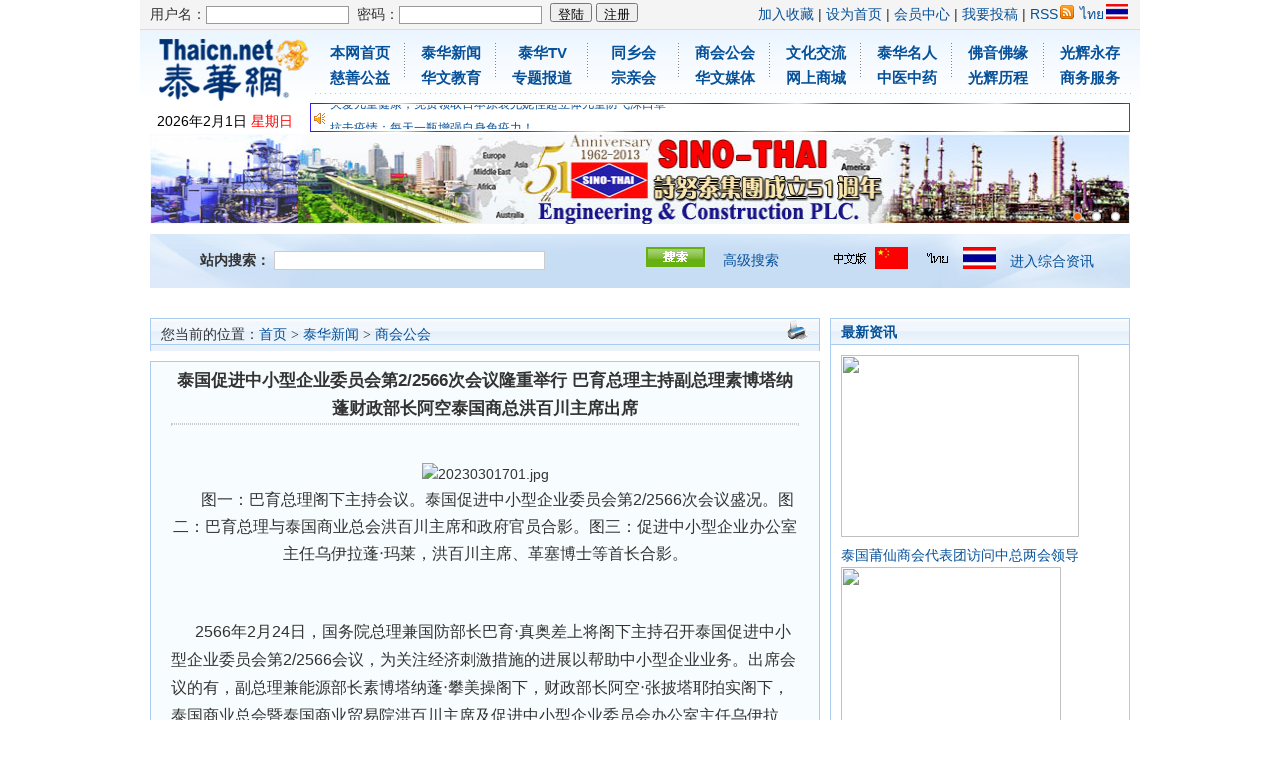

--- FILE ---
content_type: text/html; charset=utf-8
request_url: http://www.thaicn.net/e/action/ShowInfo.php?classid=74&id=27746
body_size: 30574
content:
<!DOCTYPE html>
<html lang="en">
<head>
<meta http-equiv="Content-Type" content="text/html; charset=utf-8" />
<title>泰国促进中小型企业委员会第2/2566次会议隆重举行 巴育总理主持副总理素博塔纳蓬财政部长阿空泰国商总洪百川主席出席- 泰国华人网【泰华网】</title>
<meta name="keywords" content="泰国促进中小型企业委员会第2/2566次会议隆重举行" />
<meta name="description" content="泰国促进中小型企业委员会第2/2566次会议隆重举行 巴育总理主持副总理素博塔纳蓬财政部长阿空泰国商总洪百川主席出席" />
<link href="/skin/default/css/style.css" rel="stylesheet" type="text/css" />
<script type="text/javascript" src="/skin/default/js/tabs.js"></script>
<script type="text/javascript" src="/e/data/js/ajax.js"></script>
<SCRIPT src="/skin/thaicn/js/print.js"></SCRIPT>
</head>
<body class="showpage news">
<link rel="stylesheet" type="text/css" href="/images/lrtk.css" />
<script type="text/javascript" src="/images/pptBox.js"></script>
<!-- 页头 -->
<table width="100%" border="0" cellspacing="0" cellpadding="0" class="top">
<tr>
<td>
<table width="100%" border="0" cellspacing="0" cellpadding="0">
<tr>
<td width="54%"> 
<!-- 登录 -->
<script>
document.write('<script src="/e/member/login/loginjs.php?t='+Math.random()+'"><'+'/script>');
</script>
</td>
<td align="right"><a onClick="window.external.addFavorite(location.href,document.title)" href="#ecms">加入收藏</a> | <a onClick="this.style.behavior='url(#default#homepage)';this.setHomePage('http://www.thaicn.net/')" href="#ecms">设为首页</a> | <a href="/e/member/cp/">会员中心</a> | <a href="/e/DoInfo/">我要投稿</a> | <a href="/e/web/?type=rss2&classid=0" target="_blank">RSS<img src="/skin/default/images/rss.gif" border="0" hspace="2" /></a> <a href="http://th.thaicn.net" target="_blank">ไทย<img src="/images/th.gif" border="0" hspace="2" /></a>
</td>
</tr>
</table>
</td>
</tr>
<tr>
  <td><script src="/d/js/acmsd/thea31.js"></script></td>
</tr>
</table>
<TABLE cellSpacing=0 cellPadding=0 width="100%" border=0>
<TBODY>
<TR>
<TD width=170 valign=top style="background:url('/skin/thaicn/images/top_bg.gif') no-repeat" rowSpan=3><IMG height=72 src="/images/logothaicnnet.gif" width=170>
<SCRIPT src="/addon.js" type=text/javascript></SCRIPT>
</TD>
<TD align=middle background="/skin/thaicn/images/top_bg.gif" height=65 with="829">
<TABLE style="FONT-SIZE: 14px; COLOR: #07519a" cellSpacing=0 cellPadding=0 width=820 border=0>
<TBODY>
<TR>
<TD width=100>
<DIV style="FONT-SIZE: 15px; MARGIN: 6px 5px 3px 6px; COLOR: #36f; LINE-HEIGHT: 1.7; FONT-FAMILY: Arial, Helvetica, sans-serif" align=center><A href="https://www.thaicn.net/"><STRONG>本网首页</STRONG></A><BR><A href="/menu/csgy.html"><STRONG>慈善公益</STRONG></A></DIV></TD>
<TD><IMG height=34 src="/skin/thaicn/images/top_col.gif" width=1></TD>
<TD width=100>
<DIV style="FONT-SIZE: 15px; MARGIN: 6px 5px 3px 6px; COLOR: #39f; LINE-HEIGHT: 1.7; FONT-FAMILY: Arial, Helvetica, sans-serif" align=center><A href="/e/action/ListInfo/?classid=2"><STRONG>泰华新闻</STRONG></A><BR><A href="/menu/hwjy.html"><STRONG>华文教育</STRONG></A></DIV></TD>
<TD><IMG height=34 src="/skin/thaicn/images/top_col.gif" width=1></TD>
<TD width=100>
<DIV style="FONT-SIZE: 15px; MARGIN: 6px 5px 3px 6px; COLOR: #39f; LINE-HEIGHT: 1.7; FONT-FAMILY: Arial, Helvetica, sans-serif" align=center><A href="/video/index.php"><STRONG>泰华TV</STRONG></A><BR><A href="/s/menu/"><STRONG>专题报道</STRONG></A></DIV></TD>
<TD><IMG height=34 src="/skin/thaicn/images/top_col.gif" width=1></TD>
<TD width=100>
<DIV style="FONT-SIZE: 15px; MARGIN: 6px 5px 3px 6px; COLOR: #39f; LINE-HEIGHT: 1.7; FONT-FAMILY: Arial, Helvetica, sans-serif" align=center><A href="/menu/txh.html"><STRONG>同乡会</STRONG></A><BR><A href="/menu/zqh.html"><STRONG>宗亲会</STRONG></A></DIV></TD>
<TD><IMG height=34 src="/skin/thaicn/images/top_col.gif" width=1></TD>
<TD align=middle width=100>
<DIV style="FONT-SIZE: 15px; MARGIN: 6px 5px 3px 6px; COLOR: #39f; LINE-HEIGHT: 1.7; FONT-FAMILY: Arial, Helvetica, sans-serif"><A href="/menu/shgh.html"><STRONG>商会公会</STRONG></A><BR><A href="/menu/hwmt.html"><STRONG>华文媒体</STRONG></A></DIV></TD>
<TD><IMG height=34 src="/skin/thaicn/images/top_col.gif" width=1></TD>

<TD align=middle width=100>
<DIV style="FONT-SIZE: 15px; MARGIN: 6px 5px 3px 6px; COLOR: #39f; LINE-HEIGHT: 1.7; FONT-FAMILY: Arial, Helvetica, sans-serif"><A href="/menu/whjl.html"><STRONG>文化交流</STRONG></A><BR><A href="http://www.t1hd.com/" target=_blank><STRONG>网上商城</STRONG></A></DIV></TD>
<TD><IMG height=34 src="/skin/thaicn/images/top_col.gif" width=1></TD>
<TD align=middle width=100>
<DIV style="FONT-SIZE: 15px; MARGIN: 6px 5px 3px 6px; COLOR: #39f; LINE-HEIGHT: 1.7; FONT-FAMILY: Arial, Helvetica, sans-serif"><A href="/thmr/" target="_blank"><STRONG>泰华名人</STRONG></A><BR><A href="/menu/zyzy.html"><STRONG>中医中药</STRONG></A></DIV></TD>
<TD><IMG height=34 src="/skin/thaicn/images/top_col.gif" width=1></TD>
<TD align=middle width=100>
<DIV style="FONT-SIZE: 15px; MARGIN: 6px 5px 3px 6px; COLOR: #000000; LINE-HEIGHT: 1.7; FONT-FAMILY: Arial, Helvetica, sans-serif"><A href="/news/fyfy/"><STRONG>佛音佛缘</STRONG></A><BR><A href="/menu/ghlc.html" ><STRONG>光辉历程</STRONG></A></DIV></TD>
<TD><IMG height=34 src="/skin/thaicn/images/top_col.gif" width=1></TD>
<TD align=middle width=100>
<DIV style="FONT-SIZE: 15px; MARGIN: 6px 5px 3px 6px; COLOR: #000000; LINE-HEIGHT: 1.7; FONT-FAMILY: Arial, Helvetica, sans-serif"><A href="/ghyc/" ><STRONG>光辉永存</STRONG></A><BR><A href="http://www.exthai.com/" target=_blank><STRONG>商务服务</STRONG></A></DIV></TD>
</TR>
<TR>
<TD background="/skin/thaicn/images/nav_dian.gif" colSpan=17 height=1></TD></TR>
<TR>
<TD colSpan=17 height=2></TD></TR></TBODY></TABLE></TD></TR>
<TR>
<TD height=25>
<table cellspacing=1 cellpadding=1 border=0 background="/images/ggbg.gif" width=820 ><tr><td bgcolor=#ffffff height=25><div style="float:left;width:18px;height:25px;float:left;padding:0px;margin:0px;"><img src="/images/news.gif" align=left /></div>
<div style="float:left;overflow:hidden;width:798px;height:25px;padding:0px;margin:0px;">
<div id="myscroll" class="cls_container">
 <ul>
 <li><a href="https://mp.weixin.qq.com/s/X5TUj_yy9iA3JZ5K4dJgbQ" target="_blank">为时不晚，人体胶原蛋白维C应该这样补充</a></li>
 <li><a href="https://mp.weixin.qq.com/s/DcBbjdfoMiogz4_EFSHmhQ" target="_blank">关爱儿童健康，免费领取日本原装尤妮佳超立体儿童防飞沫口罩</a></li>
 <li><a href="https://mp.weixin.qq.com/s/rsqurn8-ySBegOR4DCNdqw" target="_blank">抗击疫情：每天一瓶增强自身免疫力！</a></li>
 </ul>
 </div>
 <div id="showhint"></div>
 <script type="text/javascript">
 function $(element){
 if(arguments.length>1){
 for(var i=0,length=arguments.length,elements=[];i<length;i++){
 elements.push($(arguments[i]));
 }
 return elements;
 }
 if(typeof element=="string"){
 return document.getElementById(element);
 }else{
 return element;
 }
 }
 var Class={
 create:function(){
 return function(){
 this.initialize.apply(this,arguments);
 }
 }
 }
 Function.prototype.bind=function(object){
 var method=this;
 return function(){
 method.apply(object,arguments);
 }
 }
 var Scroll=Class.create();
 Scroll.prototype={
 initialize:function(element,height){
 this.element=$(element);
 this.element.innerHTML+=this.element.innerHTML;
 this.height=height;
 this.maxHeight=this.element.scrollHeight/2;
 this.counter=0;
 this.scroll();
 this.timer="";
 this.element.onmouseover=this.stop.bind(this);
 this.element.onmouseout=function(){this.timer=setTimeout(this.scroll.bind(this),1000);}.bind(this);
 },
 scroll:function(){
 if(this.element.scrollTop<this.maxHeight){
 this.element.scrollTop++;
 this.counter++;
 }else{
 this.element.scrollTop=0;
 this.counter=0;
 }
 if(this.counter<this.height){
 this.timer=setTimeout(this.scroll.bind(this),20);
 }else{
 this.counter=0;
 this.timer=setTimeout(this.scroll.bind(this),3000);
 }
 },
 stop:function(){
 clearTimeout(this.timer);
 }
 }
 var myscroll=new Scroll("myscroll",28);
 </script> 
</div>

</td></tr></table>
</TD></TR></TBODY></TABLE>
<table width="100%" border="0" align="center" cellpadding="0" cellspacing="0">
<tr>
    <td align="center">
    

<div>
     <script>
     var box =new PPTBox();
     box.width = 980; 
     box.height = 90;
     box.autoplayer = 6;

     box.add({"url":"/images/sino_thai.jpg","href":"https://www.thaicn.net/d/s2013/chenjingzhen/","title":"Sino-Thai"})
	 box.add({"url":"/images/20160517043209.jpg","href":"http://www.t1hd.com/index.php?route=product/category&path=205","title":"CCICTHAI-T1HD"})
     box.add({"url":"/images/20160517043337.jpg","href":"http://www.t1hd.com/","title":"泰1号店"})
     
     box.show();
    </script>
</div>

    </td>
</tr>
</table>

<table cellspacing=10 cellpadding=0 width=100%><tr><td>
<table  border="0" cellspacing="0" cellpadding="0" width=980 align="center" background="/skin/thaicn/images/search_bg.gif" 
 style="height:45px;overflow:hidden"><tr><td align="center">

<form action="/e/search/index.php" method="post" name="searchform" id="searchform">
<table border="0" cellspacing="2" cellpadding="0" width=600 style="margin-left:20px">
<tr>
<td><strong>站内搜索：</strong>
<input name="keyboard" type="text" size="32" id="keyboard" class="inputText" />
<input type="hidden" name="show" value="title" />
<input type="hidden" name="tempid" value="1" />
<input type="hidden" name="show" value="title,smalltext,newstext,writer">
</td>
<td><input type="image" class="inputSub" src="/skin/default/images/search.gif" />
</td>
<td><a href="/search/" target="_blank">高级搜索</a></td>
</tr>
</table>
</form>
</td>
<td align=right><table cellspacing=2 cellpadding=0 width=100% align=right><tr><td width=180><a href="http://www.thaicn.net"><img src="/skin/thaicn/images/cn_sy.png"  border=0 style="margin-top:2px" /></a>&nbsp;&nbsp;<a href="http://th.thaicn.net"><img src="/skin/thaicn/images/th_sy.png" border=0 style="margin-top:2px" /></a>&nbsp;&nbsp;</td><td><span style="height:50px;line-height:50px;float:left"><A href="http://newsthaicn.com/" target=_blank>进入综合资讯</A></span>&nbsp;&nbsp;</td></tr></table></td></tr></table></td>


</tr>
</table>
<table cellspacing=0 cellpadding=0 width=985 border=0 align=center>
<tr align=center>
<td><script src="/d/js/acmsd/thea19.js"></script></td>
<td><script src="/d/js/acmsd/thea20.js"></script></td>
<td><script src="/d/js/acmsd/thea21.js"></script></td>
</tr>
<tr><td colspan=3 height=5></td></tr>
</table>
<table cellspacing=0 cellpadding=0 width=985 border=0 align=center>
<tr align=center>
<td><script src="/d/js/acmsd/thea29.js"></script></td>
</tr>
<tr><td colspan=3 height=5></td></tr>
</table>
 <style type="text/css">
 .cls_container{border:0px solid #ccc;width:798px;font-size:12px;height:24px;overflow:hidden;}
 .cls_container ul{list-style-type:none;margin:0;padding:0;}
 .cls_container ul li{height:24px;line-height:24px;width:798px;float:left;display:inline;}
 </style>
<table width="100%" border="0" cellspacing="10" cellpadding="0">
<tr valign="top">
<td class="main"><table width="100%" border="0" cellspacing="0" cellpadding="0" class="position">
<tr>
<td>您当前的位置：<a href="https://www.thaicn.net/">首页</a>&nbsp;>&nbsp;<a href="https://www.thaicn.net/e/action/ListInfo/?classid=2">泰华新闻</a>&nbsp;>&nbsp;<a href="https://www.thaicn.net/e/action/ListInfo/?classid=74">商会公会</a></td><td align=right><INPUT onclick=preview(1) value=打印 src="/images/notes.gif" type=image></td>
</tr>
</table>
<!--startprint1-->
<table width="100%" border="0" cellspacing="0" cellpadding="0" class="box" style="border-top:1px solid #AACCEE">
<tr>
<td><table width="100%" border="0" cellpadding="0" cellspacing="0" class="title_info">
<tr>
<td align=center><font style="font-size:17px;font-weight:bold">泰国促进中小型企业委员会第2/2566次会议隆重举行 巴育总理主持副总理素博塔纳蓬财政部长阿空泰国商总洪百川主席出席</font></td></tr>
<tr><td style="margin:5px;border:1px dotted #cccccc;font-size:16px;color:#333;background:#F8F8F8;text-align:center;" align=center>
</td>
</tr>
<tr><td style="padding-bottom:5px;">&nbsp;</td></tr>
</table>
<table width="100%" border="0" cellspacing="0" cellpadding="0">
<tr><td style="padding-top:10px" align=center>
<p style="text-align: center;"><img src="/d/file/news/shgh/2023-03-17/f11eeb8459d3b8e3ecea0a91883fe021.jpg" alt="20230301701.jpg" width="500" height="551" /></p>
<p><span style="font-size: medium;">&nbsp;&nbsp;&nbsp;&nbsp;&nbsp; 图一：巴育总理阁下主持会议。泰国促进中小型企业委员会第2/2566次会议盛况。图二：巴育总理与泰国商业总会洪百川主席和政府官员合影。图三：促进中小型企业办公室主任乌伊拉蓬‧玛莱，洪百川主席、革塞博士等首长合影。<br />
<br />
</span></p>
</td></tr>
<tr>
<td id="text" style="padding-top:10px"><p><span style="font-size: medium;">&nbsp;&nbsp;&nbsp;&nbsp;&nbsp; 2566年2月24日，国务院总理兼国防部长巴育‧真奥差上将阁下主持召开泰国促进中小型企业委员会第2/2566会议，为关注经济刺激措施的进展以帮助中小型企业业务。出席会议的有，副总理兼能源部长素博塔纳蓬‧攀美操阁下，财政部长阿空‧张披塔耶拍实阁下，泰国商业总会暨泰国商业贸易院洪百川主席及促进中小型企业委员会办公室主任乌伊拉蓬‧玛莱等首长出席，场面热烈。<span style="display:none">f9u泰国华人中文网站【泰华网】</span><br />
</span><span style="font-size: medium;">&nbsp;&nbsp;&nbsp;&nbsp;&nbsp; </span><span style="font-size: medium;">本次会议重要研讨主题有：<span style="display:none">f9u泰国华人中文网站【泰华网】</span><br />
</span><span style="font-size: medium;">&nbsp;&nbsp;&nbsp;&nbsp;&nbsp; </span><span style="font-size: medium;">1.总理向所有各机构分配政策以落实政府采购计划目标。并规定政府部门必须向SME方面采购金额需为不少于每年所获得的50%的预算。<span style="display:none">f9u泰国华人中文网站【泰华网】</span><br />
</span><span style="font-size: medium;">&nbsp;&nbsp;&nbsp;&nbsp;&nbsp; </span><span style="font-size: medium;">2.会议原则上同意2567年促进中小型企业计划，并委托泰国促进中小型企业委员会调整各项合适的战略措施，如提高对创意经济重要性的认识，以及各种S curve内的业务。<span style="display:none">f9u泰国华人中文网站【泰华网】</span><br />
</span><span style="font-size: medium;">&nbsp;&nbsp;&nbsp;&nbsp;&nbsp; </span><span style="font-size: medium;">3.会议通过建立促进中小型企业基金，为支持和促进基层经济的企业家、小区企业和小型企业及提供资金，使他们获得市场机会和营销管道，预算基金为3000万铢。<span style="display:none">f9u泰国华人中文网站【泰华网】</span><br />
</span><span style="font-size: medium;">&nbsp;&nbsp;&nbsp;&nbsp;&nbsp; </span><span style="font-size: medium;">4.会议要求促进中小型企业委员会提供准备成立法律委员会的资料，以协助业者在业务中遇到的困难和法律问题。<span style="display:none">f9u泰国华人中文网站【泰华网】</span><br />
</span><span style="font-size: medium;">&nbsp;&nbsp;&nbsp;&nbsp;&nbsp; </span><span style="font-size: medium;">5.会议还要求促进中小型企业委员会与有关部门研究建立Credit scoring项目计划，并在下一次会议提呈。<span style="display:none">f9u泰国华人中文网站【泰华网】</span><br />
</span><span style="font-size: medium;">&nbsp;&nbsp;&nbsp;&nbsp;&nbsp; </span><span style="font-size: medium;">此外，会议还有报告关于SME 信心指数，由目前在经济活动增加接近正常情况下，SME信心指数连续5个月上升，达21个月周期的最高点。<span style="display:none">f9u泰国华人中文网站【泰华网】</span><br />
</span><span style="font-size: medium;">&nbsp;&nbsp;&nbsp;&nbsp;&nbsp; </span><span style="font-size: medium;">特别是据国内外游客增加，使旅游业购买力上升，包括就业有所改善的工人和获得年终奖金，也使购买力增加。<span style="display:none">f9u泰国华人中文网站【泰华网】</span><br />
</span><span style="font-size: medium;">&nbsp;&nbsp;&nbsp;&nbsp;&nbsp; </span><span style="font-size: medium;">同时预期未来3个月的指数，预估游客将增加，导致购买力增加，将可使经济逐步进入正常水平，特别是在贸易及服务业方面会更加明显。&nbsp;&nbsp;&nbsp; <span style="display:none">f9u泰国华人中文网站【泰华网】</span><br />
<span style="display:none">f9u泰国华人中文网站【泰华网】</span><br />
<span style="display:none">f9u泰国华人中文网站【泰华网】</span><br />
</span><span style="display:none">f9u泰国华人中文网站【泰华网】</span></p><br /><br />

<p align="center" class="pageLink"></p></td>
</tr>
</table>
</td>
</tr>
</table>
<table width="100%" border="0" cellspacing="0" cellpadding="0" class="title margin_top">
<tr>
<td><strong>相关文章</strong></td>
</tr>
</table>
<table width="100%" border="0" cellspacing="0" cellpadding="0" class="box">
<tr>
<td><ul class="bhh" style="width:610px">
</ul></td>
</tr>
</table>
<!--endprint1-->
</td>
<td class="sider"><table width="100%" border="0" cellspacing="0" cellpadding="0" class="title">
<tr>
<td><strong>最新资讯</strong></td>
</tr>
</table>
<table width="100%" border="0" cellspacing="8" cellpadding="0" class="box">
<tr>
<td><table width=100% cellspcing=0 cellpadding=0>
<tr><td>
<table cellspacing=0 cellpadding=0><tr><td align=center>
<a href="https://www.thaicn.net/e/action/ShowInfo.php?classid=74&id=31718" ><img src="/d/file/news/shgh/2026-01-30/2c78947f4751ea90d3f0fd0a7570ffb6.jpg" width=263 height=182 /></a>

</td></tr><tr><td align=center>
<a href="https://www.thaicn.net/e/action/ShowInfo.php?classid=74&id=31718" >泰国莆仙商会代表团访问中总两会领导</a>
</td></tr></table>
<table cellspacing=0 cellpadding=0><tr><td align=center>
<a href="https://www.thaicn.net/e/action/ShowInfo.php?classid=74&id=31715" ><img src="/d/file/news/shgh/2026-01-30/d907a2800a5f91bd04f89f7f7c20ad52.jpg" width=263 height=182 /></a>

</td></tr><tr><td align=center>
<a href="https://www.thaicn.net/e/action/ShowInfo.php?classid=74&id=31715" >共推“一带一路”法律与商事服务在泰</a>
</td></tr></table>
<table cellspacing=0 cellpadding=0><tr><td align=center>
<a href="https://www.thaicn.net/e/action/ShowInfo.php?classid=74&id=31710" ><img src="/d/file/news/shgh/2026-01-29/12a9843c2011322e938e783e1b898b3c.jpg" width=263 height=182 /></a>

</td></tr><tr><td align=center>
<a href="https://www.thaicn.net/e/action/ShowInfo.php?classid=74&id=31710" >泰国辽宁总商会康丹会长一行访问泰国</a>
</td></tr></table>
<table cellspacing=0 cellpadding=0><tr><td align=center>
<a href="https://www.thaicn.net/e/action/ShowInfo.php?classid=74&id=31695" ><img src="/d/file/news/shgh/2026-01-28/bb336236e4e0893a6a71835bcdf80053.jpg" width=263 height=182 /></a>

</td></tr><tr><td align=center>
<a href="https://www.thaicn.net/e/action/ShowInfo.php?classid=74&id=31695" >林俊然理事长率领泰华进出口商会诸首</a>
</td></tr></table>
<table cellspacing=0 cellpadding=0><tr><td align=center>
<a href="https://www.thaicn.net/e/action/ShowInfo.php?classid=74&id=31693" ><img src="/d/file/news/shgh/2026-01-28/9ebae0e6c51bafaa45f4492479a30b23.jpg" width=263 height=182 /></a>

</td></tr><tr><td align=center>
<a href="https://www.thaicn.net/e/action/ShowInfo.php?classid=74&id=31693" >泰国华人青年商会向中华总商会拜年 </a>
</td></tr></table>
<table cellspacing=0 cellpadding=0><tr><td align=center>
<a href="https://www.thaicn.net/e/action/ShowInfo.php?classid=74&id=31692" ><img src="/d/file/news/shgh/2026-01-28/5c276d708801002b4470d13737c5a132.jpg" width=263 height=182 /></a>

</td></tr><tr><td align=center>
<a href="https://www.thaicn.net/e/action/ShowInfo.php?classid=74&id=31692" >共商绿色发展新机遇 广西生态环境代</a>
</td></tr></table>


</td></tr>
</table>
</td>
</tr>
</table>

<table width="100%" border="0" cellspacing="0" cellpadding="0" class="title margin_top">
<tr>
<td><strong>栏目热门</strong></td>
</tr>
</table>
<table width="100%" border="0" cellspacing="0" cellpadding="0" class="box">
<tr>
<td><ol class="rank">
<li class="no1"><a href="https://www.thaicn.net/e/action/ShowInfo.php?classid=74&id=31587"  title="泰友爱联谊会欢度圣诞节暨迎新年活动 创会人刘秋源封玲玲伉俪赵楚民伉俪黄秋吾伉俪李富仕贤伉俪 吴心桂老师贤伉俪及令千金暨会员会友六十多人同欢聚充满欢欣气氛">泰友爱联谊会欢度圣诞节暨迎新年活动 </a></li><li class="no2"><a href="https://www.thaicn.net/e/action/ShowInfo.php?classid=74&id=31590"  title="泰记联谊会隆重举行中国伟人节主席马素吟 振臂高呼铭记历史缅怀伟人珍爱和平振兴中华 陈通才黄添城赵坚庄惠兰周锡荣罗益兴王荣坤陈仁虎等分别演讲 历史精华在场嘉宾激动昂扬再掀起一系列歌唱祖国纪念活动场面热烈圆满成功">泰记联谊会隆重举行中国伟人节主席马素</a></li><li class="no3"><a href="https://www.thaicn.net/e/action/ShowInfo.php?classid=74&id=31612"  title="泰华进出口商会理事长林俊然赴华出席系列交流活动 深化泰中商贸合作推动侨商联谊增进互动往来">泰华进出口商会理事长林俊然赴华出席系</a></li><li class="no4"><a href="https://www.thaicn.net/e/action/ShowInfo.php?classid=74&id=31631"  title="泰华房地产协会代表团访问中总互致新年快乐 主席林楚钦副主席李桂雄与段辛夷会长一行亲切座谈">泰华房地产协会代表团访问中总互致新年</a></li><li class="no5"><a href="https://www.thaicn.net/e/action/ShowInfo.php?classid=74&id=31588"  title="泰国中华总商会热烈欢迎中国驻泰国新任侨务参赞孙彦涛 主席林楚钦副主席李桂雄何克家刘秉青萧汉铭暨萧炜陈卓钦林圣浩等参盛">泰国中华总商会热烈欢迎中国驻泰国新任</a></li><li class="no6"><a href="https://www.thaicn.net/e/action/ShowInfo.php?classid=74&id=31636"  title="泰国中华总商会正副主席林楚钦李桂雄热烈欢迎 梭坤敬食品（大众）有限公司马志联董事长一行来访">泰国中华总商会正副主席林楚钦李桂雄热</a></li><li class="no7"><a href="https://www.thaicn.net/e/action/ShowInfo.php?classid=74&id=31617"  title="泰国中华总商会副主席李桂雄会见 苏州市吴江区区长孙道寻一行">泰国中华总商会副主席李桂雄会见 苏州</a></li><li class="no8"><a href="https://www.thaicn.net/e/action/ShowInfo.php?classid=74&id=31624"  title="深化泰鲁合作泰国中总欢迎山东省工商业联合会代表团 主席林楚钦副主席李桂雄蒋应初等与杨洪余副主席一行亲切座谈　">深化泰鲁合作泰国中总欢迎山东省工商业</a></li><li class="no9"><a href="https://www.thaicn.net/e/action/ShowInfo.php?classid=74&id=31615"  title="中国驻泰王国大使馆侨务参赞孙彦涛一行莅访泰国潮州会馆  受到徐惠深主席暨首长陈景辉李先栋萧鸿洽徐光辉李桂雄郑岳龙 邱燕桂刘汉明陈运金锺木强蔡蔚生方松坚等热烈欢迎并亲切座谈">中国驻泰王国大使馆侨务参赞孙彦涛一行</a></li><li class="no10"><a href="https://www.thaicn.net/e/action/ShowInfo.php?classid=74&id=31607"  title="深化泰赣友谊 共拓经贸合作新空间 江西省赣州市委书记黄喜忠一行访问泰国中总 主席林楚钦副主席李桂雄蒋应初 暨赵春森祁晓云陈海亮等热情迎接">深化泰赣友谊 共拓经贸合作新空间 江西</a></li></ol>
</td>
</tr>
</table>
<table width="100%" border="0" cellspacing="0" cellpadding="0" class="title margin_top">
<tr> 
<td align=center><strong>泰国多语言网站设计制作</strong></td>
</tr>
</table>
<table width="100%" border="0" cellspacing="0" cellpadding="0" class="box">
<tr><td><P align=center><A href="http://www.fristweb.org/index.php?langtype=cn&pageid=cn_90" target=_blank><IMG style="POSITION: static; BORDER-BOTTOM-COLOR: #000000; BORDER-TOP-COLOR: #000000; BORDER-RIGHT-COLOR: #000000; BORDER-LEFT-COLOR: #000000; align: " border=0 hspace=0 alt="" src="/skin/thaicn/images/mailbox.jpg" width=268 height=66></A></P></td></tr>
<tr><td align=center>FRISTWEB建站用户送 500MB 企业邮箱</td></tr>
<tr><td><P align=center><A href="http://www.fristweb.org/index.php?langtype=cn&pageid=cn_92" target=_blank><IMG style="POSITION: static; BORDER-BOTTOM-COLOR: #000000; BORDER-TOP-COLOR: #000000; BORDER-RIGHT-COLOR: #000000; BORDER-LEFT-COLOR: #000000; align: " border=0 hspace=0 alt="" src="/skin/thaicn/images/hardware.jpg" width=268 height=66></A></td></tr>
<tr><td align=center>专业制作团队 一流硬件设备</td></tr>
</table>
</td></tr></table>
<script type="text/javascript" src="/skin/default/js/jquery.min.js"></script>
<script type="text/javascript" src="http://res.wx.qq.com/open/js/jweixin-1.0.0.js"></script>
<script type="text/javascript">
var img = $(".box").find("img");
img.css({"width":"100%"});
</script>
<script>
url=location.href;
  $.ajax({
    type : "get",
    url : "http://thaicn.t1hd.cn/js/jssdk.php?url="+url,//替换网址
    dataType : "jsonp",
    jsonp: "callback",
    jsonpCallback:"success_jsonpCallback",
    success : function(data){
        wx.config({
appId: data.appId,
timestamp: data.timestamp,
nonceStr: data.nonceStr,
signature: data.signature,
jsApiList: [
       "onMenuShareTimeline", //分享给好友
       "onMenuShareAppMessage", //分享到朋友圈
       "onMenuShareQQ",  //分享到QQ
]
});
},
                error:function(data){
                    alert("连接失败！");
                }
});
wx.ready(function () {   
  wx.updateAppMessageShareData({ 
    title: '泰国促进中小型企业委员会第2/2566次会议隆重举行 巴育总理主持副总理素博塔纳蓬财政部长阿空泰国商总洪百川主席出席', 
    desc: '泰国促进中小型企业委员会第2/2566次会议隆重举行 巴育总理主持副总理素博塔纳蓬财政部长阿空泰国商总洪百川主席出席', 
    link: 'https://www.thaicn.net/e/action/ShowInfo.php?classid=74&id=27746', 
    imgUrl: '/d/file/news/shgh/2023-03-17/c00d5f054cbcf9fd2c2f7bbe07989c94.jpg', 
    success: function () {
      
    }
  })
  wx.updateTimelineShareData({ 
    title: '泰国促进中小型企业委员会第2/2566次会议隆重举行 巴育总理主持副总理素博塔纳蓬财政部长阿空泰国商总洪百川主席出席', 
    link: '泰国促进中小型企业委员会第2/2566次会议隆重举行 巴育总理主持副总理素博塔纳蓬财政部长阿空泰国商总洪百川主席出席', 
    imgUrl: '/d/file/news/shgh/2023-03-17/c00d5f054cbcf9fd2c2f7bbe07989c94.jpg', 
    success: function () {
    }
  })
}); 
</script>
<!-- 页脚 -->
<table width="100%" border="0" cellpadding="0" cellspacing="0">
<tr>
<td align="center" class="search">
<form action="/e/search/index.php" method="post" name="searchform" id="searchform">
<table border="0" cellspacing="6" cellpadding="0">
<tr>
<td><strong>视频搜索：</strong>
<input name="keyboard" type="text" size="32" id="keyboard" class="inputText" />
<input type="hidden" name="show" value="title,moviesay" />
<input type="hidden" name="tempid" value="3" />
<input type="hidden" name="classid" value="4" />
</td>
<td><input type="image" class="inputSub" src="/skin/default/images/search.gif" />
</td>
</tr>
</table>
</form>

</td>
</tr>
<tr>  
<td>
  <table width="100%" border="0" cellpadding="0" cellspacing="0">
    <tr>
      <td>
            <table width="100%" border="0" cellpadding="0" cellspacing="4" class="copyright">
              <tr>
                <td align="center"><a href="http://www.thaicn.net/">网站首页</a> | <a href="/menu/gywm.html">关于我们</a>
                  | <a href="/menu/fwtk.html">服务条款</a> | <a
                    href="http://www.fristweb.com/user/thaichinese/index.php?langtype=cn&pageid=cn_57" target="_blank">广告服务</a> | <a
                    href="/menu/lxwm.html">联系我们</a>
                  | <a href="/menu/map.html">网站地图</a> | <a href="/menu/mzsm.html">免责声明</a> | <a href="/e/wap/" target="_blank">WAP</a> | <a
                    href="http://www.fristweb.com/user/thaichinese/index.php" target="_blank">进入旧版</a> | <a
                    href="http://www.bbsthaicn.com" target="_blank">网站论坛</a></td>
              </tr>
              <tr>
                <td align="center">Powered by <strong><a href="http://www.fristweb.net" target="_blank">Fristweb.Net</a></strong>
                  &nbsp; &copy; 2011
                  <a href="http://www.thaicn.net" target="_blank">Thaicn.net</a>
                </td>
              </tr>
            </table>
      </td>
      <td style="text-align: center;">
        <img src="http://www.thaicn.net/images/qrcode_258.jpg" width="120" height="120" border=0 />
      </td>
    </tr>
  </table>
	

</td>
</tr>
</table>
<!--
<script src="e/extend/stats/"></script>
-->
<SCRIPT language=javascript src="/videos/jquery.js" type=text/javascript></SCRIPT> 
<SCRIPT language=javascript src="/videos/action.js" type=text/javascript></SCRIPT>
<SCRIPT type=text/javascript>
document.oncontextmenu=new Function("event.returnValue=false;"); 
document.onselectstart=new Function("event.returnValue=false;"); 
function click() {   
if (event.button==2) {     
alert('Fristweb.Net技术支持')   
}   
}   
document.onmousedown=click  
</SCRIPT>

--- FILE ---
content_type: text/javascript
request_url: http://www.thaicn.net/skin/thaicn/js/print.js
body_size: 511
content:
function preview(oper)
{
if (oper < 10){
bdhtml=window.document.body.innerHTML;//��ȡ��ǰҳ��html����
sprnstr="<!--startprint"+oper+"-->";//���ô�ӡ��ʼ����
eprnstr="<!--endprint"+oper+"-->";//���ô�ӡ��������
prnhtml=bdhtml.substring(bdhtml.indexOf(sprnstr)+18); //�ӿ�ʼ�������ȡhtml

prnhtml=prnhtml.substring(0,prnhtml.indexOf(eprnstr));//�ӽ���������ǰȡhtml
window.document.body.innerHTML=prnhtml;
window.print();
window.document.body.innerHTML=bdhtml;


} else {
window.print();
}

}


--- FILE ---
content_type: text/javascript
request_url: http://www.thaicn.net/videos/action.js
body_size: 3864
content:
function close_light(d){if($("#close_light_bg").css("display")=="none"){d.id="light_a";document.getElementById("Player").style.zIndex="1000";document.getElementById("close_light_bg").style.position="absolute";document.getElementById("close_light_bg").style.zIndex="999";var b=document.documentElement.scrollWidth;var c=$(document).height();$("#close_light_bg").css({width:b,height:c});$("#close_light_bg").show();var a=document.createElement("div");a.id="light_div";a.innerHTML="开灯";a.style.width="28px";a.style.height="22px";a.style.lineHeight="22px";a.style.paddingLeft="15px";a.style.background="url(filmbase100401.jpg) no-repeat scroll 0 -176px";a.style.color="#656565";a.style.position="absolute";a.style.left=getLeft(d)+"px";a.style.top=getTop(d)+"px";a.style.zIndex="1000";a.style.cursor="pointer";a.onclick=function(){_detachEvent(window,"resize",setposition);document.body.removeChild(a);close_light(d)};a.onmouseover=function(){light_bgch(0,a)};a.onmouseout=function(){light_bgch(1,a)};document.body.appendChild(a);_attachEvent(window,"resize",setposition)}else{document.getElementById("Player").style.zIndex="0";$("#close_light_bg").hide()}}function close_light_play(d){if($("#close_light_bg").css("display")=="none"){d.id="light_a";document.getElementById("Player").style.zIndex="1000";document.getElementById("close_light_bg").style.position="absolute";document.getElementById("close_light_bg").style.zIndex="999";var b=document.documentElement.scrollWidth;var c=$(document).height();$("#close_light_bg").css({width:b,height:c});$("#close_light_bg").show();var a=document.createElement("div");a.id="light_div";a.innerHTML="开灯";a.style.width="28px";a.style.height="22px";a.style.lineHeight="22px";a.style.paddingLeft="15px";a.style.background="url(/playbase100402.jpg) no-repeat scroll -1px -240px";a.style.color="#656565";a.style.position="absolute";a.style.left=getLeft(d)+"px";a.style.top=getTop(d)+"px";a.style.zIndex="1000";a.style.cursor="pointer";a.onclick=function(){_detachEvent(window,"resize",setposition);document.body.removeChild(a);close_light_play(d)};a.onmouseover=function(){light_bgch_db(0,a)};a.onmouseout=function(){light_bgch_db(1,a)};document.body.appendChild(a);_attachEvent(window,"resize",setposition)}else{document.getElementById("Player").style.zIndex="10";$("#close_light_bg").hide()}}function _detachEvent(obj,evt,func){if(obj.removeEventListener){obj.removeEventListener(evt,func,true)}else{if(obj.detachEvent){obj.detachEvent("on"+evt,func)}else{eval(obj+".on"+evt+"=old"+func+";")}}}function _attachEvent(obj,evt,func){if(obj.addEventListener){obj.addEventListener(evt,func,true)}else{if(obj.attachEvent){obj.attachEvent("on"+evt,func)}else{eval("var old"+func+"="+obj+".on"+evt+";");eval(obj+".on"+evt+"="+func+";")}}}function setposition(){$("#light_div").css("left",getLeft(document.getElementById("light_a"))+"px");var a=document.documentElement.scrollWidth;var b=$(document).height();$("#close_light_bg").css({width:a,height:b})}function light_bgch(b,a){if(b==0){if(a.currentStyle){$(a).css({backgroundPositionX:"0",backgroundPositionY:"-176px"})}else{a.style.backgroundPosition="0 -176px"}$(a).css({color:"#ff6523"});$(a).css({textDecoration:"underline "})}else{if(a.currentStyle){$(a).css({backgroundPositionX:"-57px",backgroundPositionY:"-176px"})}else{a.style.backgroundPosition="-57px -176px"}$(a).css({color:"#656565"});$(a).css({textDecoration:"none "})}}function light_bgch_db(b,a){if(b==0){if(a.currentStyle){$(a).css({backgroundPositionX:"-1px",backgroundPositionY:"-240px"})}else{a.style.backgroundPosition="-1px -240px"}$(a).css({color:"#54990b"});$(a).css({textDecoration:"underline "})}else{if(a.currentStyle){$(a).css({backgroundPositionX:"-58px",backgroundPositionY:"-240px"})}else{a.style.backgroundPosition="-58px -240px"}$(a).css({color:"#656565"});$(a).css({textDecoration:"none"})}};